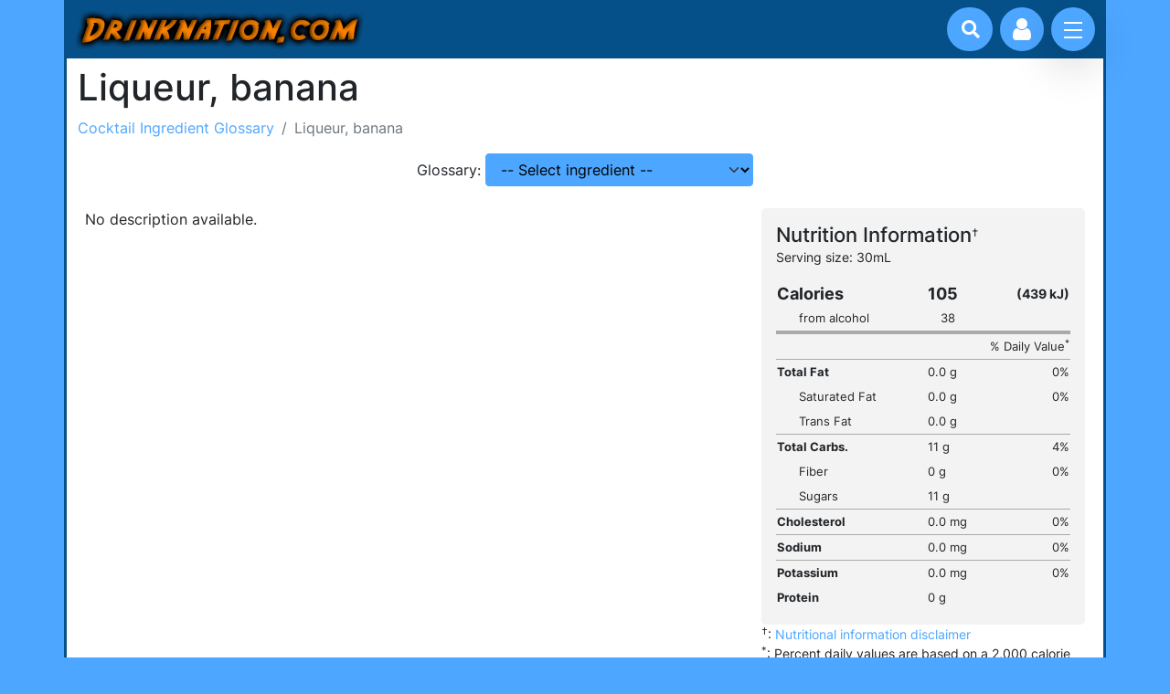

--- FILE ---
content_type: text/html; charset=UTF-8
request_url: https://www.drinknation.com/ingredient/liqueur-banana
body_size: 5511
content:
<!DOCTYPE html>
<html dir="ltr" lang="en-US">
<head>
	<meta charset="utf-8">
	<meta name="viewport" content="width=device-width, initial-scale=1">
	<title>Banana Liqueur description and mixed drink recipes - Drinknation.com</title>
	<meta name="description" content="Banana liqueur description, drinks, info and cocktail recipes.  Browse drink recipes that contain banana liqueur."/>
<meta name="keywords" content="banana liqueur,banana liqueur drinks,banana, liqueur,glossary,history,banana liqueur recipes,brands,ingredients,recipe,alcoholic content,banana liqueur picture"/>
<meta name="robots" content="index,follow"/>
	<link rel="stylesheet" href="/css/drink-recipes.min.css?1630624528"/>
	<script src="/js/bootstrap.custom.min.js?1630624103" defer></script>
	<link rel="canonical" href="https://www.drinknation.com/ingredient/liqueur-banana"/>
<script src="/js/dn.min.js?1630624103" defer></script>
	<link rel="preconnect" href="https://www.google-analytics.com"/>
	<link rel="preconnect" href="https://pagead2.googlesyndication.com"/>
	<link rel="preconnect" href="https://www.googletagmanager.com"/>  
	<link rel="preload" as="font" type="font/woff2" href="/css/fonts/inter-v3-latin-regular.woff2" crossorigin="anonymous" />
	<link rel="preload" as="font" type="font/woff2" href="/css/fonts/inter-v3-latin-ext-regular.woff2" crossorigin="anonymous" />
	<link rel="preload" as="font" type="font/woff2" href="/css/fonts/inter-v3-latin-300.woff2" crossorigin="anonymous" />
	<link rel="preload" as="font" type="font/woff2" href="/css/fonts/inter-v3-latin-500.woff2" crossorigin="anonymous" />
	<link rel="preload" as="font" type="font/woff2" href="/css/fonts/inter-v3-latin-700.woff2" crossorigin="anonymous" />
	<link rel="preload" as="font" type="font/woff" href="/css/fonts/drink-icons.woff" crossorigin="anonymous" />
	<link rel="preload" href="https://cdn.jsdelivr.net/npm/glightbox/dist/css/glightbox.min.css" as="style" onload="this.onload=null;this.rel='stylesheet'">
	<noscript><link rel="stylesheet" href="https://cdn.jsdelivr.net/npm/glightbox/dist/css/glightbox.min.css"></noscript>
</head>
<body>
<div class="d-flex flex-column vh-100">
<header class="container sticky-top">
	<div class="d-flex">
			<div id="logo">
				<a href="/"><img class="img-fluid" src="/images/logo.gif" width="318" height="43" alt="Drinknation.com - mixed drink recipes, cocktails, bartending and drinking games"/></a>	
			</div>
		<div class="search-box justify-content-right flex-fill" style="margin: 0.5rem 1rem 0 -0.5rem">
			<button class="btn-search" onclick="document.getElementById('nav-input-search').focus();" aria-label="Drink search"><i class="icon icon-search"></i></button>
			<input id="nav-input-search" form="drink-search" type="search" name="n" class="input-search" placeholder="Search for drinks...">
		</div>
		<div class="user-profile">
			<button class="btn-user" aria-label="Account log in and management"><i class="icon icon-user"></i></button>
		</div>
		<div class="navigation">
			<input id="nav-toggle" type="checkbox" class="navigation__checkbox">
			<label for="nav-toggle" class="navigation__button">
				<span class="navigation__icon" aria-label="toggle navigation menu"></span>
			</label>
			<div class="navigation__background"></div>

			<nav class="navigation__nav">
				<ul class="navigation__list">
					<li class="navigation__item">
						<a href="/drinks/favourite" class="navigation__link">Your Favourites</a>
					</li>
					<li class="navigation__item">
						<a href="/bar" class="navigation__link">Your Bar</a>
					</li>
					<li class="navigation__item">
						<a href="/drinks/browse" class="navigation__link">Browse Drinks</a>
					</li>
					<li class="navigation__item">
						<a href="/drinks/best" class="navigation__link">Best Drinks</a>
					</li>
					<li class="navigation__item">
						<a href="/drinking-games" class="navigation__link">Drinking Games</a>
					</li>
					<li class="navigation__item">
						<a href="/bartending" class="navigation__link">Bartending Tips</a>
					</li>
				</ul>
			</nav>
		</div>
	</div>
</header>
<form id="drink-search" action="/search" method="get"></form>
<main class="container flex-grow-1">
<h1>Liqueur, banana</h1>

<nav aria-label="breadcrumb">
  <ol class="breadcrumb">
    <li class="breadcrumb-item"><a href="/cocktail-ingredients">Cocktail Ingredient Glossary</a></li>
    <li class="breadcrumb-item active" aria-current="page">Liqueur, banana</li>
  </ol>
</nav>

<div class="text-center">
Glossary: <select class="form-select btn-secondary small w-auto d-inline" onchange="if (this.value) window.location.href='/ingredient/'+ this.value"><option value="">-- Select ingredient --</option>
<option value=""></option>
<option value="absinthe">Absinthe </option><option value="advocaat-7">Advocaat </option><option value="advocaat-cherry">Advocaat, cherry </option><option value="aftershock-8">Aftershock </option><option value="ale">Ale </option><option value="alize">Alizé </option><option value="allspice">Allspice</option><option value="amaretto">Amaretto </option><option value="amaro">Amaro</option><option value="amarula-cream">Amarula Cream </option><option value="anis">Anis</option><option value="anisette">Anisette</option><option value="aperol">Aperol</option><option value="aquavit">Aquavit </option><option value="arak">Arak </option><option value="barenjager">Bärenjäger </option><option value="becherovka">Becherovka </option><option value="beer">Beer </option><option value="benedictine">Benedictine </option><option value="bitters">Bitters</option><option value="bitters-angostura">Bitters, Angostura </option><option value="bitters-peychaud">Bitters, peychaud </option><option value="bourbon">Bourbon</option><option value="bourbon-blended">Bourbon, blended </option><option value="brandy">Brandy </option><option value="cachaca">Cachaca </option><option value="campari">Campari </option><option value="carbonated-water-club-soda">Carbonated Water/Club Soda</option><option value="champagne">Champagne </option><option value="chinotto">Chinotto</option><option value="chocolate-milk-280">Chocolate Milk </option><option value="ciclon">Ciclón</option><option value="clamato-juice">Clamato Juice </option><option value="cocktail-mix">Cocktail Mix </option><option value="coconut-water">Coconut water </option><option value="coffee">Coffee </option><option value="cognac">Cognac </option><option value="cola">Cola </option><option value="condensed-milk">Condensed Milk </option><option value="cranberry-juice">Cranberry Juice </option><option value="creme-de-cacao-dark">Creme de Cacao, dark </option><option value="creme-de-cacao-white">Creme de Cacao, white </option><option value="creme-de-cassis">Creme de Cassis</option><option value="creme-de-noyaux">Creme de Noyaux</option><option value="curacao-blue">Curacao, blue </option><option value="damiana">Damiana</option><option value="dr-pepper-293">Dr. Pepper </option><option value="eggnog">Eggnog </option><option value="energy-drink">Energy Drink</option><option value="espresso">Espresso </option><option value="everclear">Everclear </option><option value="everglo">Everglo</option><option value="falernum">Falernum</option><option value="galliano">Galliano </option><option value="genever">Genever </option><option value="gin">Gin </option><option value="gin-lemon">Gin, lemon </option><option value="gin-lime">Gin, lime </option><option value="ginger-ale">Ginger Ale </option><option value="glayva">Glayva</option><option value="godiva-cappuccino">Godiva, cappuccino </option><option value="godiva-dark-chocolate">Godiva, dark chocolate </option><option value="godiva-white">Godiva, white </option><option value="goldschlager">Goldschläger </option><option value="grapefruit-juice">Grapefruit Juice </option><option value="grenadine">Grenadine </option><option value="hot-sauce">Hot Sauce </option><option value="hpnotiq">Hpnotiq</option><option value="ice-cream-vanilla">Ice Cream, vanilla </option><option value="irish-cream">Irish Cream </option><option value="kamora">Kamora </option><option value="kirsch">Kirsch </option><option value="kummel">Kümmel</option><option value="lager">Lager </option><option value="lemon-soda">Lemon Soda </option><option value="licor-43-cuarenta-y-tres">Licor 43 (Cuarenta Y Tres) </option><option value="liqueur-chai-cream">Liqueur, Chai Cream </option><option value="liqueur-coffee">Liqueur, coffee </option><option value="liqueur-fusion">Liqueur, fusion</option><option value="liqueur-ginger">Liqueur, ginger </option><option value="liqueur-hazelnut">Liqueur, hazelnut </option><option value="liqueur-herbal">Liqueur, herbal </option><option value="liqueur-lemon">Liqueur, lemon </option><option value="liqueur-maraschino">Liqueur, maraschino </option><option value="liqueur-melon">Liqueur, melon </option><option value="liqueur-raspberry">Liqueur, raspberry </option><option value="liqueur-vanilla">Liqueur, vanilla </option><option value="madeira">Madeira</option><option value="mountain-dew-333">Mountain Dew </option><option value="nuvo">Nuvo </option><option value="orange-juice">Orange Juice </option><option value="orange-soda">Orange Soda </option><option value="parfait-amour">Parfait Amour </option><option value="pomegranate-juice">Pomegranate Juice </option><option value="punch-hawaiian">Punch, Hawaiian </option><option value="root-beer-348">Root Beer </option><option value="rum-anejo">Rum, anejo</option><option value="rum-coconut">Rum, coconut </option><option value="rum-lemon">Rum, lemon </option><option value="rum-white">Rum, white </option><option value="sambuca">Sambuca </option><option value="sangria-563">Sangria</option><option value="schnapps-blackberry">Schnapps, blackberry </option><option value="schnapps-cherry">Schnapps, cherry </option><option value="schnapps-peppermint">Schnapps, peppermint </option><option value="schnapps-strawberry">Schnapps, strawberry </option><option value="schnapps-vanilla">Schnapps, vanilla </option><option value="sloe-gin">Sloe Gin </option><option value="sour-mix-351">Sour Mix</option><option value="stout">Stout </option><option value="sugar-syrup">Sugar Syrup </option><option value="swedish-punsch">Swedish Punsch </option><option value="syrup-gomme">Syrup, Gomme </option><option value="syrup-honey">Syrup, honey </option><option value="tea">Tea </option><option value="tequila-anejo">Tequila, anejo</option><option value="tequila-gold">Tequila, gold </option><option value="tequila-white">Tequila, white </option><option value="tomato-juice">Tomato Juice </option><option value="tonic-water">Tonic Water</option><option value="triple-sec">Triple Sec </option><option value="tuaca">Tuaca</option><option value="vegetable-juice">Vegetable juice </option><option value="vermouth-dry">Vermouth, dry</option><option value="vermouth-extra-dry">Vermouth, extra dry</option><option value="vermouth-red">Vermouth, red</option><option value="vodka">Vodka </option><option value="vodka-cooler-636">Vodka Cooler </option><option value="vodka-black">Vodka, black </option><option value="vodka-blueberry">Vodka, blueberry </option><option value="vodka-chocolate">Vodka, chocolate </option><option value="vodka-lemon">Vodka, lemon </option><option value="vodka-lime-545">Vodka, lime </option><option value="vodka-pepper">Vodka, pepper </option><option value="vodka-raspberry">Vodka, raspberry </option><option value="vodka-tea">Vodka, tea </option><option value="vodka-vanilla">Vodka, vanilla </option><option value="wasabi">Wasabi</option><option value="whiskey-blended">Whiskey, blended </option><option value="whiskey-canadian">Whiskey, Canadian </option><option value="whiskey-irish">Whiskey, Irish </option><option value="whiskey-scotch">Whiskey, Scotch </option><option value="wine-fortified">Wine, fortified </option><option value="worcestershire-sauce">Worcestershire Sauce </option><option value="xtabentun">Xtabentún </option><option value="yukon-jack">Yukon Jack </option><option value="zima">Zima</option></select></div>

<div class="container mt-4">	
	<div class="row">
		<div class="col text-left pe-2 ps-2">No description available.</div>		<div class="pe-2 ps-2 col col-md-4">
		<section class="nutrition">
	<div class="nutrition-info bg-light-grey rounded-3 p-3">
		<h3>Nutrition Information</h3><sup>&dagger;
		</sup>
		<p class="small">Serving size: 30mL</p>		<table>
			<tr>
				<td class="calories">Calories</td>
				<td class="calories">105</td>
				<td class="kJ">(439 kJ)</td>
			</tr>
			<tr>
				<td class="subinfo">from alcohol</td>
				<td class="calFromAl">38</td>
				<td class="kJ"></td>			
			</tr>
			<tr>
				<td colspan="3" class="pdvHead">% Daily Value<sup>*</sup></td>
			</tr>
			<tr class="niMainRow">
				<td class="info">Total Fat</td>
				<td>0.0 g</td>
				<td class="pdv">0%</td>
			</tr>
		
			<tr>
				<td class="subinfo">Saturated Fat</td>
				<td>0.0 g</td>
				<td class="pdv">0%</td>
			</tr>
		
			
			<tr>
				<td class="subinfo">Trans Fat</td>
				<td>0.0 g</td>
				<td></td>
			</tr>
		
						
			<tr class="niMainRow">
				<td class="info">Total Carbs.</td>
				<td>11 g</td>
				<td class="pdv">4%</td>
			</tr>
						
						
			<tr>
				<td class="subinfo">Fiber</td>
				<td>0 g</td>
				<td class="pdv">0%</td>
			</tr>
				
			
			<tr>
				<td class="subinfo">Sugars</td>
				<td>11 g</td>
				<td></td>
			</tr>
			
			<tr class="niMainRow">
				<td class="info">Cholesterol</td>
				<td>0.0 mg</td>
				<td class="pdv">0%</td>
			</tr>
					
			<tr class="niMainRow">
				<td class="info">Sodium</td>
				<td>0.0 mg</td>
				<td class="pdv">0%</td>
			</tr>
					
					
			<tr class="niMainRow">
				<td class="info">Potassium</td>
				<td>0.0 mg</td>
				<td class="pdv">0%</td>
			</tr>
					
				
			<tr >
				<td class="info">Protein</td>
				<td>0 g</td>
				<td></td>
			</tr>
		
				</table>
	</div>
	<div class="nutrition-disclaimer small">
		<ul>
			<li><sup>&dagger;</sup>: <a href="/disclaimer#niDisclaimer">Nutritional information disclaimer</a></li>
			<li><sup>*</sup>: Percent daily values are based on a 2,000 calorie diet. Your daily values may be higher or lower depending on your diet needs.</li>
					</ul>
	</div>
</section>		</div>
	</div>
</div>

<div class="container mt-4"><h3>Most popular recipes containing Liqueur, banana</h3><ul class="d-flex flex-wrap"><li class="col-12 col-md-4"><a href="/drink/swedish-berry">Swedish Berry</a></li>
<li class="col-12 col-md-4"><a href="/drink/cancun-cocktail">Cancun Cocktail</a></li>
<li class="col-12 col-md-4"><a href="/drink/monkeys-dessert">Monkey's Dessert</a></li>
<li class="col-12 col-md-4"><a href="/drink/nut-twister">Nut Twister</a></li>
<li class="col-12 col-md-4"><a href="/drink/panty-dropper-3">Panty Dropper #3</a></li>
<li class="col-12 col-md-4"><a href="/drink/banana-boomer-shooter">Banana Boomer Shooter</a></li>
<li class="col-12 col-md-4"><a href="/drink/banana-twist">Banana Twist</a></li>
<li class="col-12 col-md-4"><a href="/drink/drunk-monkey">Drunk Monkey</a></li>
<li class="col-12 col-md-4"><a href="/drink/hard-on">Hard On</a></li>
<li class="col-12 col-md-4"><a href="/drink/mod-9a">Mod-9A</a></li>
<li class="col-12 col-md-4"><a href="/drink/monkeys-nuts">Monkey's Nuts</a></li>
<li class="col-12 col-md-4"><a href="/drink/red-ass-monkey">Red Ass Monkey</a></li>
<li class="col-12 col-md-4"><a href="/drink/tuti-fruti">Tuti Fruti</a></li>
<li class="col-12 col-md-4"><a href="/drink/99-days-in-paradise">99 Days In Paradise</a></li>
<li class="col-12 col-md-4"><a href="/drink/banana-snowman">Banana Snowman</a></li>
<li class="col-12 col-md-4"><a href="/drink/blow-connie-mac-out-your-ass">Blow Connie Mac Out Your Ass</a></li>
<li class="col-12 col-md-4"><a href="/drink/cherry-breeze">Cherry Breeze</a></li>
<li class="col-12 col-md-4"><a href="/drink/crazy-monkey">Crazy Monkey</a></li>
<li class="col-12 col-md-4"><a href="/drink/cubby-monkey">Cubby Monkey</a></li>
<li class="col-12 col-md-4"><a href="/drink/dune-bug">Dune Bug</a></li>
</ul></div>
<div class="text-center"><a href="/drinks/ingredient/liqueur-banana">Browse all 327 recipes containing Banana liqueur</a></div><div class="mt-4"><h2>Brands and Variations of Banana liqueur</h2>
<div>
<a name="99-bananas"></a><strong>99 Bananas</strong><p></p></div>
<div>
<a name="bols"></a><strong>Bols</strong><p></p></div>
<div>
<a name="creme-de-banane"></a><strong>Creme de Banane</strong><p></p></div>
<div>
<a name="marie-brizard"></a><strong>Marie Brizard</strong><p></p></div>
<div>
<a name="mcguiness"></a><strong>McGuiness</strong><p></p></div>
</div>
</main>

<footer class="container p-2 justify-content-center">
	<div class="row text-center m-0">
		<ul class="list-group list-group-horizontal-sm justify-content-center mb-3">
			<li class="list-group-item"><a href="/privacy">Privacy</a></li>
			<li class="list-group-item"><a href="/faq">FAQ</a></li>
			<li class="list-group-item"><a href="/disclaimer">Disclaimer</a></li>
			<li class="list-group-item"><a href="/feedback">Contact</a></li>
			<li class="list-group-item"><a href="/sitemap">Site Map</a></li>
		</ul>
	</div>
	<p class="text-center">
		<strong>Please drink alcohol responsibly.</strong>
	</p>
	<p class="copy">
		Copyright &copy;2000-2026 Drinknation.com.  Drinknation&trade; and Drinknation.com&trade; are trademarks of Drinknation.com.
	</p>
</footer>

<script async src="https://www.googletagmanager.com/gtag/js?id=UA-4724829-1"></script>
<script>
  window.dataLayer = window.dataLayer || [];
  function gtag(){dataLayer.push(arguments);}
  gtag('js', new Date());

  gtag('config', 'UA-4724829-1');
</script>

<div class="login-container"></div>
<form id="form-login" action="/user/login" method="post">
	<div id="modal-login" class="login-modal">
		<div class="login-modal-container">
			<div class="login-modal-left">
				<div id="login-loader" class="circle-loader fade300">
					<div class="checkmark draw"></div>
				</div>
				<div id="login-modal-left-content" class="fade300">
					<p class="login-modal-title">Welcome!</p>
					<p class="login-modal-desc">Rest here, weary traveller, for great drink recipes lie ahead. 🔥</p>
					<div class="input-block">
						<label for="username" class="input-label">Email or Username</label>
						<input type="email" name="username" id="username" placeholder="Email">
					</div>
					<div class="input-block">
						<label for="password" class="input-label">Password</label>
						<input type="password" name="password" id="password" placeholder="Password">
					</div>
					<div class="login-modal-buttons">
						<div>
							<input id="autologin" class="me-2" type="checkbox" name="autologin" value="yes" />
							<label for="autologin" class="input-label">Remember me?</label>
						</div>
						<button type="submit" class="btn btn-primary" onclick="return login();">Login</button>
					</div>
					<div class="sign-up">
						<a href="/user/lostPassword">Forgot your password?</a>
						<p>Don't have an account? <a href="/user/register">Sign up now</a></p>
					</div>
				</div>
			</div>
			<div class="login-modal-right">
				<img src="/images/login-drinks.jpg" width="567" height="562" loading="lazy" alt="Refreshing drinks to welcome you to Drinknation!">
			</div>
			<button type="button" class="icon-x"></button>
		</div>
	</div>
</form>
</div>
<div id="ad-sidebar" class="ad-sidebar">
	<ins id="ins-side" class="adsbygoogle"
			style="display:block;"
			data-ad-client="ca-pub-5773819006172869"
			data-ad-slot="1266395032"
			data-full-width-responsive="true"></ins>
			<script>
			var ad = document.getElementById("ad-sidebar");
			var display = window.getComputedStyle(ad, null).getPropertyValue("display");
			if (display === "block") {
				var ins = ad.querySelector("ins");
				ins.setAttribute("data-ad-format","vertical");
			}
			(adsbygoogle = window.adsbygoogle || []).push({});
			</script></div>
<script>
	document.addEventListener("DOMContentLoaded", () => { setTimeout(gload,500); });
</script>
</body>
</html>


--- FILE ---
content_type: text/html; charset=utf-8
request_url: https://www.google.com/recaptcha/api2/aframe
body_size: 267
content:
<!DOCTYPE HTML><html><head><meta http-equiv="content-type" content="text/html; charset=UTF-8"></head><body><script nonce="iHYu1vDfuRS0o-uBtSjUPg">/** Anti-fraud and anti-abuse applications only. See google.com/recaptcha */ try{var clients={'sodar':'https://pagead2.googlesyndication.com/pagead/sodar?'};window.addEventListener("message",function(a){try{if(a.source===window.parent){var b=JSON.parse(a.data);var c=clients[b['id']];if(c){var d=document.createElement('img');d.src=c+b['params']+'&rc='+(localStorage.getItem("rc::a")?sessionStorage.getItem("rc::b"):"");window.document.body.appendChild(d);sessionStorage.setItem("rc::e",parseInt(sessionStorage.getItem("rc::e")||0)+1);localStorage.setItem("rc::h",'1769057880539');}}}catch(b){}});window.parent.postMessage("_grecaptcha_ready", "*");}catch(b){}</script></body></html>